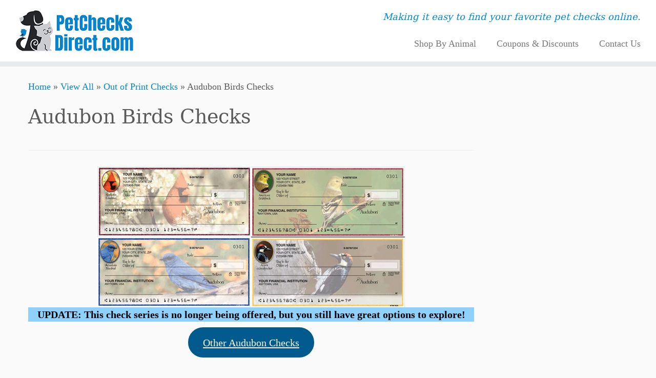

--- FILE ---
content_type: text/html; charset=UTF-8
request_url: https://petchecksdirect.com/audubon-birds-checks
body_size: 13838
content:
<!DOCTYPE html>
<!--[if IE 7]>
<html class="ie ie7 no-js" lang="en-US">
<![endif]-->
<!--[if IE 8]>
<html class="ie ie8 no-js" lang="en-US">
<![endif]-->
<!--[if !(IE 7) | !(IE 8)  ]><!-->
<html class="no-js" lang="en-US">
<!--<![endif]-->
	<head>
		<meta charset="UTF-8" />
		<meta http-equiv="X-UA-Compatible" content="IE=EDGE" />
		<meta name="viewport" content="width=device-width, initial-scale=1.0" />
        <link rel="profile"  href="https://gmpg.org/xfn/11" />
		<link rel="pingback" href="https://petchecksdirect.com/xmlrpc.php" />
		<script>(function(html){html.className = html.className.replace(/\bno-js\b/,'js')})(document.documentElement);</script>
        <style id="wfc-base-style" type="text/css">
             .wfc-reset-menu-item-first-letter .navbar .nav>li>a:first-letter {font-size: inherit;}.format-icon:before {color: #5A5A5A;}article .format-icon.tc-hide-icon:before, .safari article.format-video .format-icon.tc-hide-icon:before, .chrome article.format-video .format-icon.tc-hide-icon:before, .safari article.format-image .format-icon.tc-hide-icon:before, .chrome article.format-image .format-icon.tc-hide-icon:before, .safari article.format-gallery .format-icon.tc-hide-icon:before, .safari article.attachment .format-icon.tc-hide-icon:before, .chrome article.format-gallery .format-icon.tc-hide-icon:before, .chrome article.attachment .format-icon.tc-hide-icon:before {content: none!important;}h2#tc-comment-title.tc-hide-icon:before {content: none!important;}.archive .archive-header h1.format-icon.tc-hide-icon:before {content: none!important;}.tc-sidebar h3.widget-title.tc-hide-icon:before {content: none!important;}.footer-widgets h3.widget-title.tc-hide-icon:before {content: none!important;}.tc-hide-icon i, i.tc-hide-icon {display: none !important;}.carousel-control {font-family: "Helvetica Neue", Helvetica, Arial, sans-serif;}.social-block a {font-size: 18px;}footer#footer .colophon .social-block a {font-size: 16px;}.social-block.widget_social a {font-size: 14px;}
        </style>
        <meta name='robots' content='index, follow, max-image-preview:large, max-snippet:-1, max-video-preview:-1' />
	<style>img:is([sizes="auto" i], [sizes^="auto," i]) { contain-intrinsic-size: 3000px 1500px }</style>
	
	<!-- This site is optimized with the Yoast SEO plugin v26.4 - https://yoast.com/wordpress/plugins/seo/ -->
	<title>Audubon Birds Checks - PetChecksDirect.com</title>
	<link rel="canonical" href="https://petchecksdirect.com/audubon-birds-checks" />
	<meta property="og:locale" content="en_US" />
	<meta property="og:type" content="article" />
	<meta property="og:title" content="Audubon Birds Checks - PetChecksDirect.com" />
	<meta property="og:description" content="For more than a century, Audubon has built a legacy of conservation success by mobilizing the strength of its network of members, Chapters, Audubon Centers, state offices and dedicated professional staff to connect people with nature and the power to protect it. For more information about the National Audubon Society’s commitment to birds, visit birds.audubon.org." />
	<meta property="og:url" content="https://petchecksdirect.com/audubon-birds-checks" />
	<meta property="og:site_name" content="PetChecksDirect.com" />
	<meta property="article:publisher" content="https://www.facebook.com/PetChecksDirect" />
	<meta property="article:published_time" content="2011-12-29T01:34:59+00:00" />
	<meta property="article:modified_time" content="2021-11-20T20:53:31+00:00" />
	<meta property="og:image" content="https://petchecksdirect.com/wp-content/uploads/audubon-birds2-check-series.jpg" />
	<meta property="og:image:width" content="600" />
	<meta property="og:image:height" content="275" />
	<meta property="og:image:type" content="image/jpeg" />
	<meta name="author" content="PetChecksDirect" />
	<meta name="twitter:card" content="summary_large_image" />
	<meta name="twitter:creator" content="@pcdadmin" />
	<meta name="twitter:site" content="@PetChecksDirect" />
	<meta name="twitter:label1" content="Written by" />
	<meta name="twitter:data1" content="PetChecksDirect" />
	<meta name="twitter:label2" content="Est. reading time" />
	<meta name="twitter:data2" content="1 minute" />
	<script type="application/ld+json" class="yoast-schema-graph">{"@context":"https://schema.org","@graph":[{"@type":"Article","@id":"https://petchecksdirect.com/audubon-birds-checks#article","isPartOf":{"@id":"https://petchecksdirect.com/audubon-birds-checks"},"author":{"name":"PetChecksDirect","@id":"https://petchecksdirect.com/#/schema/person/9b8e33dbba23951c9f9b7230ddee12c9"},"headline":"Audubon Birds Checks","datePublished":"2011-12-29T01:34:59+00:00","dateModified":"2021-11-20T20:53:31+00:00","mainEntityOfPage":{"@id":"https://petchecksdirect.com/audubon-birds-checks"},"wordCount":64,"publisher":{"@id":"https://petchecksdirect.com/#organization"},"image":{"@id":"https://petchecksdirect.com/audubon-birds-checks#primaryimage"},"thumbnailUrl":"https://petchecksdirect.com/wp-content/uploads/audubon-birds2-check-series.jpg","keywords":["oop"],"articleSection":["Out of Print Checks"],"inLanguage":"en-US"},{"@type":"WebPage","@id":"https://petchecksdirect.com/audubon-birds-checks","url":"https://petchecksdirect.com/audubon-birds-checks","name":"Audubon Birds Checks - PetChecksDirect.com","isPartOf":{"@id":"https://petchecksdirect.com/#website"},"primaryImageOfPage":{"@id":"https://petchecksdirect.com/audubon-birds-checks#primaryimage"},"image":{"@id":"https://petchecksdirect.com/audubon-birds-checks#primaryimage"},"thumbnailUrl":"https://petchecksdirect.com/wp-content/uploads/audubon-birds2-check-series.jpg","datePublished":"2011-12-29T01:34:59+00:00","dateModified":"2021-11-20T20:53:31+00:00","breadcrumb":{"@id":"https://petchecksdirect.com/audubon-birds-checks#breadcrumb"},"inLanguage":"en-US","potentialAction":[{"@type":"ReadAction","target":["https://petchecksdirect.com/audubon-birds-checks"]}]},{"@type":"ImageObject","inLanguage":"en-US","@id":"https://petchecksdirect.com/audubon-birds-checks#primaryimage","url":"https://petchecksdirect.com/wp-content/uploads/audubon-birds2-check-series.jpg","contentUrl":"https://petchecksdirect.com/wp-content/uploads/audubon-birds2-check-series.jpg","width":600,"height":275,"caption":"Audubon Birds Check Series"},{"@type":"BreadcrumbList","@id":"https://petchecksdirect.com/audubon-birds-checks#breadcrumb","itemListElement":[{"@type":"ListItem","position":1,"name":"Home","item":"https://petchecksdirect.com/"},{"@type":"ListItem","position":2,"name":"View All","item":"https://petchecksdirect.com/view-all"},{"@type":"ListItem","position":3,"name":"Out of Print Checks","item":"https://petchecksdirect.com/personal-checks/out-of-print"},{"@type":"ListItem","position":4,"name":"Audubon Birds Checks"}]},{"@type":"WebSite","@id":"https://petchecksdirect.com/#website","url":"https://petchecksdirect.com/","name":"PetChecksDirect.com","description":"Making it easy to find your favorite pet checks online.","publisher":{"@id":"https://petchecksdirect.com/#organization"},"potentialAction":[{"@type":"SearchAction","target":{"@type":"EntryPoint","urlTemplate":"https://petchecksdirect.com/?s={search_term_string}"},"query-input":{"@type":"PropertyValueSpecification","valueRequired":true,"valueName":"search_term_string"}}],"inLanguage":"en-US"},{"@type":"Organization","@id":"https://petchecksdirect.com/#organization","name":"PetChecksDirect.com","url":"https://petchecksdirect.com/","logo":{"@type":"ImageObject","inLanguage":"en-US","@id":"https://petchecksdirect.com/#/schema/logo/image/","url":"https://petchecksdirect.com/wp-content/uploads/pcd-logo-large.jpg","contentUrl":"https://petchecksdirect.com/wp-content/uploads/pcd-logo-large.jpg","width":2000,"height":800,"caption":"PetChecksDirect.com"},"image":{"@id":"https://petchecksdirect.com/#/schema/logo/image/"},"sameAs":["https://www.facebook.com/PetChecksDirect","https://x.com/PetChecksDirect"]},{"@type":"Person","@id":"https://petchecksdirect.com/#/schema/person/9b8e33dbba23951c9f9b7230ddee12c9","name":"PetChecksDirect","image":{"@type":"ImageObject","inLanguage":"en-US","@id":"https://petchecksdirect.com/#/schema/person/image/","url":"https://secure.gravatar.com/avatar/45f49bd906c510ecb9e2ff94817edfc919b22c0c1c2fe3475fc5728afc370885?s=96&d=mm&r=g","contentUrl":"https://secure.gravatar.com/avatar/45f49bd906c510ecb9e2ff94817edfc919b22c0c1c2fe3475fc5728afc370885?s=96&d=mm&r=g","caption":"PetChecksDirect"},"sameAs":["https://x.com/pcdadmin"]}]}</script>
	<!-- / Yoast SEO plugin. -->


<link href='//hb.wpmucdn.com' rel='preconnect' />
<link rel="alternate" type="application/rss+xml" title="PetChecksDirect.com &raquo; Feed" href="https://petchecksdirect.com/feed" />
<link rel="alternate" type="application/rss+xml" title="PetChecksDirect.com &raquo; Comments Feed" href="https://petchecksdirect.com/comments/feed" />
<script type="text/javascript">
/* <![CDATA[ */
window._wpemojiSettings = {"baseUrl":"https:\/\/s.w.org\/images\/core\/emoji\/16.0.1\/72x72\/","ext":".png","svgUrl":"https:\/\/s.w.org\/images\/core\/emoji\/16.0.1\/svg\/","svgExt":".svg","source":{"concatemoji":"https:\/\/petchecksdirect.com\/wp-includes\/js\/wp-emoji-release.min.js?ver=f057a2449315ada9c524ef136f803b36"}};
/*! This file is auto-generated */
!function(s,n){var o,i,e;function c(e){try{var t={supportTests:e,timestamp:(new Date).valueOf()};sessionStorage.setItem(o,JSON.stringify(t))}catch(e){}}function p(e,t,n){e.clearRect(0,0,e.canvas.width,e.canvas.height),e.fillText(t,0,0);var t=new Uint32Array(e.getImageData(0,0,e.canvas.width,e.canvas.height).data),a=(e.clearRect(0,0,e.canvas.width,e.canvas.height),e.fillText(n,0,0),new Uint32Array(e.getImageData(0,0,e.canvas.width,e.canvas.height).data));return t.every(function(e,t){return e===a[t]})}function u(e,t){e.clearRect(0,0,e.canvas.width,e.canvas.height),e.fillText(t,0,0);for(var n=e.getImageData(16,16,1,1),a=0;a<n.data.length;a++)if(0!==n.data[a])return!1;return!0}function f(e,t,n,a){switch(t){case"flag":return n(e,"\ud83c\udff3\ufe0f\u200d\u26a7\ufe0f","\ud83c\udff3\ufe0f\u200b\u26a7\ufe0f")?!1:!n(e,"\ud83c\udde8\ud83c\uddf6","\ud83c\udde8\u200b\ud83c\uddf6")&&!n(e,"\ud83c\udff4\udb40\udc67\udb40\udc62\udb40\udc65\udb40\udc6e\udb40\udc67\udb40\udc7f","\ud83c\udff4\u200b\udb40\udc67\u200b\udb40\udc62\u200b\udb40\udc65\u200b\udb40\udc6e\u200b\udb40\udc67\u200b\udb40\udc7f");case"emoji":return!a(e,"\ud83e\udedf")}return!1}function g(e,t,n,a){var r="undefined"!=typeof WorkerGlobalScope&&self instanceof WorkerGlobalScope?new OffscreenCanvas(300,150):s.createElement("canvas"),o=r.getContext("2d",{willReadFrequently:!0}),i=(o.textBaseline="top",o.font="600 32px Arial",{});return e.forEach(function(e){i[e]=t(o,e,n,a)}),i}function t(e){var t=s.createElement("script");t.src=e,t.defer=!0,s.head.appendChild(t)}"undefined"!=typeof Promise&&(o="wpEmojiSettingsSupports",i=["flag","emoji"],n.supports={everything:!0,everythingExceptFlag:!0},e=new Promise(function(e){s.addEventListener("DOMContentLoaded",e,{once:!0})}),new Promise(function(t){var n=function(){try{var e=JSON.parse(sessionStorage.getItem(o));if("object"==typeof e&&"number"==typeof e.timestamp&&(new Date).valueOf()<e.timestamp+604800&&"object"==typeof e.supportTests)return e.supportTests}catch(e){}return null}();if(!n){if("undefined"!=typeof Worker&&"undefined"!=typeof OffscreenCanvas&&"undefined"!=typeof URL&&URL.createObjectURL&&"undefined"!=typeof Blob)try{var e="postMessage("+g.toString()+"("+[JSON.stringify(i),f.toString(),p.toString(),u.toString()].join(",")+"));",a=new Blob([e],{type:"text/javascript"}),r=new Worker(URL.createObjectURL(a),{name:"wpTestEmojiSupports"});return void(r.onmessage=function(e){c(n=e.data),r.terminate(),t(n)})}catch(e){}c(n=g(i,f,p,u))}t(n)}).then(function(e){for(var t in e)n.supports[t]=e[t],n.supports.everything=n.supports.everything&&n.supports[t],"flag"!==t&&(n.supports.everythingExceptFlag=n.supports.everythingExceptFlag&&n.supports[t]);n.supports.everythingExceptFlag=n.supports.everythingExceptFlag&&!n.supports.flag,n.DOMReady=!1,n.readyCallback=function(){n.DOMReady=!0}}).then(function(){return e}).then(function(){var e;n.supports.everything||(n.readyCallback(),(e=n.source||{}).concatemoji?t(e.concatemoji):e.wpemoji&&e.twemoji&&(t(e.twemoji),t(e.wpemoji)))}))}((window,document),window._wpemojiSettings);
/* ]]> */
</script>
<style id='wp-emoji-styles-inline-css' type='text/css'>

	img.wp-smiley, img.emoji {
		display: inline !important;
		border: none !important;
		box-shadow: none !important;
		height: 1em !important;
		width: 1em !important;
		margin: 0 0.07em !important;
		vertical-align: -0.1em !important;
		background: none !important;
		padding: 0 !important;
	}
</style>
<link rel='stylesheet' id='wp-block-library-css' href='https://petchecksdirect.com/wp-includes/css/dist/block-library/style.min.css?ver=f057a2449315ada9c524ef136f803b36' type='text/css' media='all' />
<style id='classic-theme-styles-inline-css' type='text/css'>
/*! This file is auto-generated */
.wp-block-button__link{color:#fff;background-color:#32373c;border-radius:9999px;box-shadow:none;text-decoration:none;padding:calc(.667em + 2px) calc(1.333em + 2px);font-size:1.125em}.wp-block-file__button{background:#32373c;color:#fff;text-decoration:none}
</style>
<style id='global-styles-inline-css' type='text/css'>
:root{--wp--preset--aspect-ratio--square: 1;--wp--preset--aspect-ratio--4-3: 4/3;--wp--preset--aspect-ratio--3-4: 3/4;--wp--preset--aspect-ratio--3-2: 3/2;--wp--preset--aspect-ratio--2-3: 2/3;--wp--preset--aspect-ratio--16-9: 16/9;--wp--preset--aspect-ratio--9-16: 9/16;--wp--preset--color--black: #000000;--wp--preset--color--cyan-bluish-gray: #abb8c3;--wp--preset--color--white: #ffffff;--wp--preset--color--pale-pink: #f78da7;--wp--preset--color--vivid-red: #cf2e2e;--wp--preset--color--luminous-vivid-orange: #ff6900;--wp--preset--color--luminous-vivid-amber: #fcb900;--wp--preset--color--light-green-cyan: #7bdcb5;--wp--preset--color--vivid-green-cyan: #00d084;--wp--preset--color--pale-cyan-blue: #8ed1fc;--wp--preset--color--vivid-cyan-blue: #0693e3;--wp--preset--color--vivid-purple: #9b51e0;--wp--preset--gradient--vivid-cyan-blue-to-vivid-purple: linear-gradient(135deg,rgba(6,147,227,1) 0%,rgb(155,81,224) 100%);--wp--preset--gradient--light-green-cyan-to-vivid-green-cyan: linear-gradient(135deg,rgb(122,220,180) 0%,rgb(0,208,130) 100%);--wp--preset--gradient--luminous-vivid-amber-to-luminous-vivid-orange: linear-gradient(135deg,rgba(252,185,0,1) 0%,rgba(255,105,0,1) 100%);--wp--preset--gradient--luminous-vivid-orange-to-vivid-red: linear-gradient(135deg,rgba(255,105,0,1) 0%,rgb(207,46,46) 100%);--wp--preset--gradient--very-light-gray-to-cyan-bluish-gray: linear-gradient(135deg,rgb(238,238,238) 0%,rgb(169,184,195) 100%);--wp--preset--gradient--cool-to-warm-spectrum: linear-gradient(135deg,rgb(74,234,220) 0%,rgb(151,120,209) 20%,rgb(207,42,186) 40%,rgb(238,44,130) 60%,rgb(251,105,98) 80%,rgb(254,248,76) 100%);--wp--preset--gradient--blush-light-purple: linear-gradient(135deg,rgb(255,206,236) 0%,rgb(152,150,240) 100%);--wp--preset--gradient--blush-bordeaux: linear-gradient(135deg,rgb(254,205,165) 0%,rgb(254,45,45) 50%,rgb(107,0,62) 100%);--wp--preset--gradient--luminous-dusk: linear-gradient(135deg,rgb(255,203,112) 0%,rgb(199,81,192) 50%,rgb(65,88,208) 100%);--wp--preset--gradient--pale-ocean: linear-gradient(135deg,rgb(255,245,203) 0%,rgb(182,227,212) 50%,rgb(51,167,181) 100%);--wp--preset--gradient--electric-grass: linear-gradient(135deg,rgb(202,248,128) 0%,rgb(113,206,126) 100%);--wp--preset--gradient--midnight: linear-gradient(135deg,rgb(2,3,129) 0%,rgb(40,116,252) 100%);--wp--preset--font-size--small: 13px;--wp--preset--font-size--medium: 20px;--wp--preset--font-size--large: 36px;--wp--preset--font-size--x-large: 42px;--wp--preset--spacing--20: 0.44rem;--wp--preset--spacing--30: 0.67rem;--wp--preset--spacing--40: 1rem;--wp--preset--spacing--50: 1.5rem;--wp--preset--spacing--60: 2.25rem;--wp--preset--spacing--70: 3.38rem;--wp--preset--spacing--80: 5.06rem;--wp--preset--shadow--natural: 6px 6px 9px rgba(0, 0, 0, 0.2);--wp--preset--shadow--deep: 12px 12px 50px rgba(0, 0, 0, 0.4);--wp--preset--shadow--sharp: 6px 6px 0px rgba(0, 0, 0, 0.2);--wp--preset--shadow--outlined: 6px 6px 0px -3px rgba(255, 255, 255, 1), 6px 6px rgba(0, 0, 0, 1);--wp--preset--shadow--crisp: 6px 6px 0px rgba(0, 0, 0, 1);}:where(.is-layout-flex){gap: 0.5em;}:where(.is-layout-grid){gap: 0.5em;}body .is-layout-flex{display: flex;}.is-layout-flex{flex-wrap: wrap;align-items: center;}.is-layout-flex > :is(*, div){margin: 0;}body .is-layout-grid{display: grid;}.is-layout-grid > :is(*, div){margin: 0;}:where(.wp-block-columns.is-layout-flex){gap: 2em;}:where(.wp-block-columns.is-layout-grid){gap: 2em;}:where(.wp-block-post-template.is-layout-flex){gap: 1.25em;}:where(.wp-block-post-template.is-layout-grid){gap: 1.25em;}.has-black-color{color: var(--wp--preset--color--black) !important;}.has-cyan-bluish-gray-color{color: var(--wp--preset--color--cyan-bluish-gray) !important;}.has-white-color{color: var(--wp--preset--color--white) !important;}.has-pale-pink-color{color: var(--wp--preset--color--pale-pink) !important;}.has-vivid-red-color{color: var(--wp--preset--color--vivid-red) !important;}.has-luminous-vivid-orange-color{color: var(--wp--preset--color--luminous-vivid-orange) !important;}.has-luminous-vivid-amber-color{color: var(--wp--preset--color--luminous-vivid-amber) !important;}.has-light-green-cyan-color{color: var(--wp--preset--color--light-green-cyan) !important;}.has-vivid-green-cyan-color{color: var(--wp--preset--color--vivid-green-cyan) !important;}.has-pale-cyan-blue-color{color: var(--wp--preset--color--pale-cyan-blue) !important;}.has-vivid-cyan-blue-color{color: var(--wp--preset--color--vivid-cyan-blue) !important;}.has-vivid-purple-color{color: var(--wp--preset--color--vivid-purple) !important;}.has-black-background-color{background-color: var(--wp--preset--color--black) !important;}.has-cyan-bluish-gray-background-color{background-color: var(--wp--preset--color--cyan-bluish-gray) !important;}.has-white-background-color{background-color: var(--wp--preset--color--white) !important;}.has-pale-pink-background-color{background-color: var(--wp--preset--color--pale-pink) !important;}.has-vivid-red-background-color{background-color: var(--wp--preset--color--vivid-red) !important;}.has-luminous-vivid-orange-background-color{background-color: var(--wp--preset--color--luminous-vivid-orange) !important;}.has-luminous-vivid-amber-background-color{background-color: var(--wp--preset--color--luminous-vivid-amber) !important;}.has-light-green-cyan-background-color{background-color: var(--wp--preset--color--light-green-cyan) !important;}.has-vivid-green-cyan-background-color{background-color: var(--wp--preset--color--vivid-green-cyan) !important;}.has-pale-cyan-blue-background-color{background-color: var(--wp--preset--color--pale-cyan-blue) !important;}.has-vivid-cyan-blue-background-color{background-color: var(--wp--preset--color--vivid-cyan-blue) !important;}.has-vivid-purple-background-color{background-color: var(--wp--preset--color--vivid-purple) !important;}.has-black-border-color{border-color: var(--wp--preset--color--black) !important;}.has-cyan-bluish-gray-border-color{border-color: var(--wp--preset--color--cyan-bluish-gray) !important;}.has-white-border-color{border-color: var(--wp--preset--color--white) !important;}.has-pale-pink-border-color{border-color: var(--wp--preset--color--pale-pink) !important;}.has-vivid-red-border-color{border-color: var(--wp--preset--color--vivid-red) !important;}.has-luminous-vivid-orange-border-color{border-color: var(--wp--preset--color--luminous-vivid-orange) !important;}.has-luminous-vivid-amber-border-color{border-color: var(--wp--preset--color--luminous-vivid-amber) !important;}.has-light-green-cyan-border-color{border-color: var(--wp--preset--color--light-green-cyan) !important;}.has-vivid-green-cyan-border-color{border-color: var(--wp--preset--color--vivid-green-cyan) !important;}.has-pale-cyan-blue-border-color{border-color: var(--wp--preset--color--pale-cyan-blue) !important;}.has-vivid-cyan-blue-border-color{border-color: var(--wp--preset--color--vivid-cyan-blue) !important;}.has-vivid-purple-border-color{border-color: var(--wp--preset--color--vivid-purple) !important;}.has-vivid-cyan-blue-to-vivid-purple-gradient-background{background: var(--wp--preset--gradient--vivid-cyan-blue-to-vivid-purple) !important;}.has-light-green-cyan-to-vivid-green-cyan-gradient-background{background: var(--wp--preset--gradient--light-green-cyan-to-vivid-green-cyan) !important;}.has-luminous-vivid-amber-to-luminous-vivid-orange-gradient-background{background: var(--wp--preset--gradient--luminous-vivid-amber-to-luminous-vivid-orange) !important;}.has-luminous-vivid-orange-to-vivid-red-gradient-background{background: var(--wp--preset--gradient--luminous-vivid-orange-to-vivid-red) !important;}.has-very-light-gray-to-cyan-bluish-gray-gradient-background{background: var(--wp--preset--gradient--very-light-gray-to-cyan-bluish-gray) !important;}.has-cool-to-warm-spectrum-gradient-background{background: var(--wp--preset--gradient--cool-to-warm-spectrum) !important;}.has-blush-light-purple-gradient-background{background: var(--wp--preset--gradient--blush-light-purple) !important;}.has-blush-bordeaux-gradient-background{background: var(--wp--preset--gradient--blush-bordeaux) !important;}.has-luminous-dusk-gradient-background{background: var(--wp--preset--gradient--luminous-dusk) !important;}.has-pale-ocean-gradient-background{background: var(--wp--preset--gradient--pale-ocean) !important;}.has-electric-grass-gradient-background{background: var(--wp--preset--gradient--electric-grass) !important;}.has-midnight-gradient-background{background: var(--wp--preset--gradient--midnight) !important;}.has-small-font-size{font-size: var(--wp--preset--font-size--small) !important;}.has-medium-font-size{font-size: var(--wp--preset--font-size--medium) !important;}.has-large-font-size{font-size: var(--wp--preset--font-size--large) !important;}.has-x-large-font-size{font-size: var(--wp--preset--font-size--x-large) !important;}
:where(.wp-block-post-template.is-layout-flex){gap: 1.25em;}:where(.wp-block-post-template.is-layout-grid){gap: 1.25em;}
:where(.wp-block-columns.is-layout-flex){gap: 2em;}:where(.wp-block-columns.is-layout-grid){gap: 2em;}
:root :where(.wp-block-pullquote){font-size: 1.5em;line-height: 1.6;}
</style>
<link rel='stylesheet' id='contact-form-7-css' href='https://petchecksdirect.com/wp-content/plugins/contact-form-7/includes/css/styles.css?ver=6.1.4' type='text/css' media='all' />
<link rel='stylesheet' id='woocommerce-layout-css' href='https://petchecksdirect.com/wp-content/plugins/woocommerce/assets/css/woocommerce-layout.css?ver=10.3.7' type='text/css' media='all' />
<link rel='stylesheet' id='woocommerce-smallscreen-css' href='https://petchecksdirect.com/wp-content/plugins/woocommerce/assets/css/woocommerce-smallscreen.css?ver=10.3.7' type='text/css' media='only screen and (max-width: 768px)' />
<link rel='stylesheet' id='woocommerce-general-css' href='https://petchecksdirect.com/wp-content/plugins/woocommerce/assets/css/woocommerce.css?ver=10.3.7' type='text/css' media='all' />
<style id='woocommerce-inline-inline-css' type='text/css'>
.woocommerce form .form-row .required { visibility: visible; }
</style>
<link rel='stylesheet' id='brands-styles-css' href='https://petchecksdirect.com/wp-content/plugins/woocommerce/assets/css/brands.css?ver=10.3.7' type='text/css' media='all' />
<link rel='stylesheet' id='customizr-common-css' href='https://petchecksdirect.com/wp-content/themes/customizr-pro/inc/assets/css/tc_common.min.css?ver=2.4.27' type='text/css' media='all' />
<link rel='stylesheet' id='customizr-skin-css' href='https://petchecksdirect.com/wp-content/themes/customizr-pro/inc/assets/css/blue.min.css?ver=2.4.27' type='text/css' media='all' />
<style id='customizr-skin-inline-css' type='text/css'>

                  .site-title,.site-description,h1,h2,h3,.tc-dropcap {
                    font-family : 'Georgia','Georgia','serif';
                    font-weight : inherit;
                  }

                  body,.navbar .nav>li>a {
                    font-family : 'Verdana','Geneva','sans-serif';
                    font-weight : inherit;
                  }

            body,.navbar .nav>li>a {
              font-size : 18px;
              line-height : 1.6em;
            }
table { border-collapse: separate; }
                           body table { border-collapse: collapse; }
                          
.social-links .social-icon:before { content: none } 
header.tc-header {border-top: none;}

.site-logo img.sticky {
                display: none;
             }

            .sticky-enabled .tc-sticky-logo-on .site-logo img {
                display: none;
             }

            .sticky-enabled .tc-sticky-logo-on .site-logo img.sticky{
                display: inline-block;
            }

.tc-slider-loader-wrapper{ display:none }
html.js .tc-slider-loader-wrapper { display: block }.no-csstransforms3d .tc-slider-loader-wrapper .tc-img-gif-loader {
                                                background: url('https://petchecksdirect.com/wp-content/themes/customizr-pro/assets/front/img/slider-loader.gif') no-repeat center center;
                                         }.tc-slider-loader-wrapper .tc-css-loader > div { border-color:#08c; }

      .carousel .czr-item {
        line-height: 300px;
        min-height:300px;
        max-height:300px;
      }
      .tc-slider-loader-wrapper {
        line-height: 300px;
        height:300px;
      }
      .carousel .tc-slider-controls {
        line-height: 300px;
        max-height:300px;
      }

        @media (max-width: 1200px) {
          .carousel .czr-item {
            line-height: 231px;
            max-height:231px;
            min-height:231px;
          }
          .czr-item .carousel-caption {
            max-height: 201px;
            overflow: hidden;
          }
          .carousel .tc-slider-loader-wrapper {
            line-height: 231px;
            height:231px;
          }
        }

        @media (max-width: 979px) {
          .carousel .czr-item {
            line-height: 185.4px;
            max-height:185.4px;
            min-height:185.4px;
          }
          .czr-item .carousel-caption {
            max-height: 155.4px;
            overflow: hidden;
          }
          .carousel .tc-slider-loader-wrapper {
            line-height: 185.4px;
            height:185.4px;
          }
        }

        @media (max-width: 480px) {
          .carousel .czr-item {
            line-height: 114px;
            max-height:114px;
            min-height:114px;
          }
          .czr-item .carousel-caption {
            max-height: 84px;
            overflow: hidden;
          }
          .carousel .tc-slider-loader-wrapper {
            line-height: 114px;
            height:114px;
          }
        }

        @media (max-width: 320px) {
          .carousel .czr-item {
            line-height: 84px;
            max-height:84px;
            min-height:84px;
          }
          .czr-item .carousel-caption {
            max-height: 54px;
            overflow: hidden;
          }
          .carousel .tc-slider-loader-wrapper {
            line-height: 84px;
            height:84px;
          }
        }

</style>
<link rel='stylesheet' id='customizr-style-css' href='https://petchecksdirect.com/wp-content/themes/customizr-child/style.css?ver=2.4.27' type='text/css' media='all' />
<link rel='stylesheet' id='fancyboxcss-css' href='https://petchecksdirect.com/wp-content/themes/customizr-pro/assets/front/js/libs/fancybox/jquery.fancybox-1.3.4.min.css?ver=f057a2449315ada9c524ef136f803b36' type='text/css' media='all' />
<script type="text/javascript" id="nb-jquery" src="https://petchecksdirect.com/wp-includes/js/jquery/jquery.min.js?ver=3.7.1" id="jquery-core-js"></script>
<script type="text/javascript" src="https://petchecksdirect.com/wp-includes/js/jquery/jquery-migrate.min.js?ver=3.4.1" id="jquery-migrate-js"></script>
<script type="text/javascript" src="https://petchecksdirect.com/wp-content/plugins/woocommerce/assets/js/jquery-blockui/jquery.blockUI.min.js?ver=2.7.0-wc.10.3.7" id="wc-jquery-blockui-js" defer="defer" data-wp-strategy="defer"></script>
<script type="text/javascript" id="wc-add-to-cart-js-extra">
/* <![CDATA[ */
var wc_add_to_cart_params = {"ajax_url":"\/wp-admin\/admin-ajax.php","wc_ajax_url":"\/?wc-ajax=%%endpoint%%","i18n_view_cart":"View cart","cart_url":"https:\/\/petchecksdirect.com\/cart","is_cart":"","cart_redirect_after_add":"no"};
/* ]]> */
</script>
<script type="text/javascript" src="https://petchecksdirect.com/wp-content/plugins/woocommerce/assets/js/frontend/add-to-cart.min.js?ver=10.3.7" id="wc-add-to-cart-js" defer="defer" data-wp-strategy="defer"></script>
<script type="text/javascript" src="https://petchecksdirect.com/wp-content/plugins/woocommerce/assets/js/js-cookie/js.cookie.min.js?ver=2.1.4-wc.10.3.7" id="wc-js-cookie-js" defer="defer" data-wp-strategy="defer"></script>
<script type="text/javascript" id="woocommerce-js-extra">
/* <![CDATA[ */
var woocommerce_params = {"ajax_url":"\/wp-admin\/admin-ajax.php","wc_ajax_url":"\/?wc-ajax=%%endpoint%%","i18n_password_show":"Show password","i18n_password_hide":"Hide password"};
/* ]]> */
</script>
<script type="text/javascript" src="https://petchecksdirect.com/wp-content/plugins/woocommerce/assets/js/frontend/woocommerce.min.js?ver=10.3.7" id="woocommerce-js" defer="defer" data-wp-strategy="defer"></script>
<script type="text/javascript" src="https://petchecksdirect.com/wp-content/themes/customizr-pro/assets/front/js/libs/modernizr.min.js?ver=2.4.27" id="modernizr-js"></script>
<script type="text/javascript" src="https://petchecksdirect.com/wp-content/themes/customizr-pro/assets/front/js/libs/fancybox/jquery.fancybox-1.3.4.min.js?ver=2.4.27" id="tc-fancybox-js"></script>
<script type="text/javascript" src="https://petchecksdirect.com/wp-includes/js/underscore.min.js?ver=1.13.7" id="underscore-js"></script>
<script type="text/javascript" id="tc-scripts-js-extra">
/* <![CDATA[ */
var TCParams = {"_disabled":[],"FancyBoxState":"1","FancyBoxAutoscale":"1","SliderName":"","SliderDelay":"","SliderHover":"1","centerSliderImg":"1","SmoothScroll":{"Enabled":true,"Options":{"touchpadSupport":false}},"anchorSmoothScroll":"linear","anchorSmoothScrollExclude":{"simple":["[class*=edd]",".tc-carousel-control",".carousel-control","[data-toggle=\"modal\"]","[data-toggle=\"dropdown\"]","[data-toggle=\"tooltip\"]","[data-toggle=\"popover\"]","[data-toggle=\"collapse\"]","[data-toggle=\"tab\"]","[data-toggle=\"pill\"]","[class*=upme]","[class*=um-]"],"deep":{"classes":[],"ids":[]}},"ReorderBlocks":"1","centerAllImg":"1","HasComments":"","LeftSidebarClass":".span3.left.tc-sidebar","RightSidebarClass":".span3.right.tc-sidebar","LoadModernizr":"1","stickyCustomOffset":{"_initial":0,"_scrolling":0,"options":{"_static":true,"_element":""}},"stickyHeader":"1","dropdowntoViewport":"1","timerOnScrollAllBrowsers":"1","extLinksStyle":"","extLinksTargetExt":"1","extLinksSkipSelectors":{"classes":["btn","button"],"ids":[]},"dropcapEnabled":"","dropcapWhere":{"post":"","page":""},"dropcapMinWords":"50","dropcapSkipSelectors":{"tags":["IMG","IFRAME","H1","H2","H3","H4","H5","H6","BLOCKQUOTE","UL","OL"],"classes":["btn","tc-placeholder-wrap"],"id":[]},"imgSmartLoadEnabled":"1","imgSmartLoadOpts":{"parentSelectors":[".article-container",".__before_main_wrapper",".widget-front"],"opts":{"excludeImg":[".tc-holder-img"]}},"imgSmartLoadsForSliders":"","goldenRatio":"1.618","gridGoldenRatioLimit":"350","isSecondMenuEnabled":"","secondMenuRespSet":"in-sn-before","isParallaxOn":"1","parallaxRatio":"0.55","pluginCompats":[],"adminAjaxUrl":"https:\/\/petchecksdirect.com\/wp-admin\/admin-ajax.php","ajaxUrl":"https:\/\/petchecksdirect.com\/?czrajax=1","frontNonce":{"id":"CZRFrontNonce","handle":"9cf3a5551e"},"isDevMode":"","isModernStyle":"","i18n":{"Permanently dismiss":"Permanently dismiss"},"version":"2.4.27","frontNotifications":{"styleSwitcher":{"enabled":false,"content":"","dismissAction":"dismiss_style_switcher_note_front","ajaxUrl":"https:\/\/petchecksdirect.com\/wp-admin\/admin-ajax.php"}}};
/* ]]> */
</script>
<script type="text/javascript" src="https://petchecksdirect.com/wp-content/themes/customizr-pro/inc/assets/js/tc-scripts.min.js?ver=2.4.27" id="tc-scripts-js"></script>
<link rel="https://api.w.org/" href="https://petchecksdirect.com/wp-json/" /><link rel="alternate" title="JSON" type="application/json" href="https://petchecksdirect.com/wp-json/wp/v2/posts/390" /><link rel="EditURI" type="application/rsd+xml" title="RSD" href="https://petchecksdirect.com/xmlrpc.php?rsd" />

<link rel='shortlink' href='https://petchecksdirect.com/?p=390' />
<link rel="alternate" title="oEmbed (JSON)" type="application/json+oembed" href="https://petchecksdirect.com/wp-json/oembed/1.0/embed?url=https%3A%2F%2Fpetchecksdirect.com%2Faudubon-birds-checks" />
<link rel="alternate" title="oEmbed (XML)" type="text/xml+oembed" href="https://petchecksdirect.com/wp-json/oembed/1.0/embed?url=https%3A%2F%2Fpetchecksdirect.com%2Faudubon-birds-checks&#038;format=xml" />
	<noscript><style>.woocommerce-product-gallery{ opacity: 1 !important; }</style></noscript>
	<meta name="ir-site-verification" content="1076544625">
<meta name='impact-site-verification' value='1076544625'><link rel="icon" href="https://petchecksdirect.com/wp-content/uploads/cropped-pcd-logo-square-32x32.png" sizes="32x32" />
<link rel="icon" href="https://petchecksdirect.com/wp-content/uploads/cropped-pcd-logo-square-192x192.png" sizes="192x192" />
<link rel="apple-touch-icon" href="https://petchecksdirect.com/wp-content/uploads/cropped-pcd-logo-square-180x180.png" />
<meta name="msapplication-TileImage" content="https://petchecksdirect.com/wp-content/uploads/cropped-pcd-logo-square-270x270.png" />
		<style type="text/css" id="wp-custom-css">
			/* =======================================
   PCD PRODUCT POST TEMPLATE STYLES
   ======================================= */

.pcd-product-wrapper {
  max-width: 750px;
  margin: 0 auto;
  padding: 0 20px;
}

/* Center all product + affiliate images */
.pcd-affiliate-image,
.pcd-custom-image,
.pcd-accessory-image {
  text-align: center;
  margin: 30px auto;
}

.pcd-affiliate-image img,
.pcd-custom-image img,
.pcd-accessory-image img {
  max-width: 100%;
  height: auto;
  display: block;
  margin: 0 auto;
}

/* Main description text */
.pcd-description p {
  margin: 20px 0 30px;
  line-height: 1.6;
}

/* Accessory sections */
.pcd-accessory {
  margin: 60px 0;
}

.pcd-accessory h2 {
  margin-bottom: 10px;
  font-size: 1.4rem;
  font-weight: 600;
}

.pcd-accessory p {
  margin-top: 15px;
  line-height: 1.6;
}

/* Bonus section */
.pcd-bonus {
  margin: 60px 0;
}

.pcd-bonus h2 {
  margin-bottom: 10px;
  font-size: 1.4rem;
  font-weight: 600;
}

/* CTA button */
.pcd-cta {
  text-align: center;
  margin: 40px 0;
}

.pcd-button {
  background-color: #005A8D;
  color: #fff !important;
  padding: 14px 28px;
  border-radius: 16px; /* Updated corner radius */
  font-size: 1.1rem;
  font-weight: 600;
  text-decoration: none;
  display: inline-block;
  transition: background-color 0.2s ease, transform 0.1s ease;
}

.pcd-button:hover {
  background-color: #00476F;
  transform: translateY(-1px);
}

/* Footer note */
.pcd-footer-note {
  margin: 60px 0;
  font-size: 0.95rem;
  line-height: 1.55;
  color: #444;
}

/* ========================================
   GLOBAL GUTENBERG BUTTON STYLE OVERRIDE
   ======================================== */

.wp-block-button__link {
    background-color: #005A8D !important;
    color: #
		</style>
			</head>
	
	<body class="nb-3-3-8 nimble-no-local-data-skp__post_post_390 nimble-no-group-site-tmpl-skp__all_post wp-singular post-template-default single single-post postid-390 single-format-standard wp-custom-logo wp-embed-responsive wp-theme-customizr-pro wp-child-theme-customizr-child theme-customizr-pro sek-hide-rc-badge woocommerce-no-js tc-fade-hover-links tc-r-sidebar tc-center-images skin-blue customizr-pro-2-4-27-with-child-theme tc-sticky-header sticky-disabled tc-transparent-on-scroll no-navbar tc-regular-menu" >
            <a class="screen-reader-text skip-link" href="#content">Skip to content</a>
        
    <div id="tc-page-wrap" class="">

  		
  	   	<header class="tc-header clearfix row-fluid tc-tagline-on tc-title-logo-on tc-sticky-logo-on tc-shrink-off tc-menu-on logo-left tc-second-menu-in-sn-before-when-mobile">
  			
        <div class="brand span3 pull-left">
        <a class="site-logo" href="https://petchecksdirect.com/" aria-label="PetChecksDirect.com | Making it easy to find your favorite pet checks online."><img src="https://petchecksdirect.com/wp-content/uploads/PetChecksDirect-small-logo.png" alt="Back Home" width="250" height="100" style="max-width:250px;max-height:100px" data-no-retina class=" attachment-14897"/><img src="https://petchecksdirect.com/wp-content/uploads/PetChecksDirect-small-logo.png" alt="Back Home" width="250" height="100"  data-no-retina class="sticky attachment-14897"/></a>        </div> <!-- brand span3 -->

        <div class="container outside"><h2 class="site-description">Making it easy to find your favorite pet checks online.</h2></div>      	<div class="navbar-wrapper clearfix span9 tc-submenu-fade tc-submenu-move tc-open-on-hover pull-menu-right">
        	<div class="navbar resp">
          		<div class="navbar-inner" role="navigation">
            		<div class="row-fluid">
              		<h2 class="span7 inside site-description">Making it easy to find your favorite pet checks online.</h2><div class="nav-collapse collapse tc-hover-menu-wrapper"><div class="menu-topnav-container"><ul id="menu-topnav-2" class="nav tc-hover-menu"><li class="menu-item menu-item-type-post_type menu-item-object-page menu-item-7273"><a href="https://petchecksdirect.com/personal-checks">Shop By Animal</a></li>
<li class="menu-item menu-item-type-post_type menu-item-object-page menu-item-168"><a href="https://petchecksdirect.com/coupons-discounts">Coupons &#038; Discounts</a></li>
<li class="menu-item menu-item-type-post_type menu-item-object-page menu-item-169"><a href="https://petchecksdirect.com/contact">Contact Us</a></li>
</ul></div></div><div class="btn-toggle-nav pull-right"><button type="button" class="btn menu-btn" data-toggle="collapse" data-target=".nav-collapse" title="Open the menu" aria-label="Open the menu"><span class="icon-bar"></span><span class="icon-bar"></span><span class="icon-bar"></span> </button></div>          			</div><!-- /.row-fluid -->
          		</div><!-- /.navbar-inner -->
        	</div><!-- /.navbar resp -->
      	</div><!-- /.navbar-wrapper -->
    	  		</header>
  		<div id="tc-reset-margin-top" class="container-fluid" style="margin-top:103px"></div><div id="main-wrapper" class="container">

    <div class="tc-hot-crumble container" role="navigation"><div class="row"><div class="span12"><div class="breadcrumb-trail breadcrumbs"><span class="trail-begin"><a href="https://petchecksdirect.com" title="PetChecksDirect.com" rel="home" class="trail-begin">Home</a></span> <span class="sep">&raquo;</span> <a href="https://petchecksdirect.com/view-all" title="View All">View All</a> <span class="sep">&raquo;</span> <a href="https://petchecksdirect.com/personal-checks/out-of-print" title="Out of Print Checks">Out of Print Checks</a> <span class="sep">&raquo;</span> <span class="trail-end">Audubon Birds Checks</span></div></div></div></div>
    <div class="container" role="main">
        <div class="row column-content-wrapper">

            
                <div id="content" class="span9 article-container tc-gallery-style">

                    
                        
                                                                                    
                                                                    <article id="post-390" class="row-fluid post-390 post type-post status-publish format-standard has-post-thumbnail category-out-of-print tag-oop czr-hentry">
                                                <header class="entry-header">
          <h1 class="entry-title ">Audubon Birds Checks</h1><hr class="featurette-divider __before_content">        </header>
                  <section class="entry-content ">
              <div class="wp-block-image"><figure class="aligncenter size-full"><img  fetchpriority="high" decoding="async" width="600" height="275"  src="[data-uri]" data-src="https://petchecksdirect.com/wp-content/uploads/audubon-birds2-check-series.jpg"  alt="Audubon Birds Check Series" class="wp-image-5224"/></figure></div><p class="has-text-align-center has-black-color has-pale-cyan-blue-background-color has-text-color has-background has-medium-font-size"><strong>UPDATE: This check series is no longer being offered, but you still have great options to explore!</strong></p><div class="wp-block-buttons is-content-justification-center is-layout-flex wp-block-buttons-is-layout-flex"><div class="wp-block-button"><a class="wp-block-button__link" href="https://petchecksdirect.com/?s=audubon">Other Audubon Checks</a></div></div><hr class="wp-block-separator"/>



<p>For more than a century, Audubon has built a legacy of conservation success by mobilizing the strength of its network of members, Chapters, Audubon Centers, state offices and dedicated professional staff to connect people with nature and the power to protect it. For more information about the National Audubon Society’s commitment to birds, visit <a href="https://www.audubon.org/birds">birds.audubon.org</a>.</p>
                                      </section><!-- .entry-content -->
                                            </article>
                                
                            
                        
                    
                                   <hr class="featurette-divider tc-mobile-separator">
                </div><!--.article-container -->

           
        <div class="span3 right tc-sidebar">
           <div id="right" class="widget-area" role="complementary">
                          </div><!-- //#left or //#right -->
        </div><!--.tc-sidebar -->

        
        </div><!--.row -->
    </div><!-- .container role: main -->

    
</div><!-- //#main-wrapper -->

  		<!-- FOOTER -->
  		<footer id="footer" class="">
  		 					<div class="container footer-widgets  no-widget-icons">
                    <div class="row widget-area" role="complementary">
												
							<div id="footer_one" class="span4">
																
										<aside id="block-28" class="widget widget_block">
<h2 class="has-text-align-center wp-block-heading">Search</h2>
</aside><aside id="block-29" class="widget widget_block widget_text">
<p>Find what you're looking for with a quick search. Just type in a word or phrase and hit enter!</p>
</aside><aside id="block-27" class="widget widget_block widget_search"><form role="search" method="get" action="https://petchecksdirect.com/" class="wp-block-search__no-button aligncenter wp-block-search"    ><label class="wp-block-search__label screen-reader-text" for="wp-block-search__input-1" >Search</label><div class="wp-block-search__inside-wrapper "  style="width: 360px"><input class="wp-block-search__input" id="wp-block-search__input-1" placeholder="" value="" type="search" name="s" required /></div></form></aside>
																							</div><!-- .{$key}_widget_class -->

						
							<div id="footer_two" class="span4">
																
										<aside id="block-6" class="widget widget_block">
<h2 class="wp-block-heading has-text-align-center">Disclosure</h2>
</aside><aside id="block-7" class="widget widget_block widget_text">
<p>As an Amazon Associate we earn from qualifying purchases.<br> Whenever possible, we link products using an affiliate link which means if you find and buy what you were looking for, we may receive a commission for the referral, at no extra cost to you. <a href="https://petchecksdirect.com/disclosure">Learn more!</a></p>
</aside>
																							</div><!-- .{$key}_widget_class -->

						
							<div id="footer_three" class="span4">
																
										<aside id="block-21" class="widget widget_block">
<h2 class="wp-block-heading has-text-align-center">Quick Links</h2>
</aside><aside id="block-25" class="widget widget_block widget_text">
<p><a href="https://petchecksdirect.com/about">About</a></p>
</aside><aside id="block-26" class="widget widget_block widget_text">
<p><a href="https://petchecksdirect.com/contact">Contact</a></p>
</aside><aside id="block-23" class="widget widget_block widget_text">
<p><a href="https://petchecksdirect.com/privacy-policy">Privacy Policy</a></p>
</aside><aside id="block-24" class="widget widget_block widget_text">
<p><a href="https://petchecksdirect.com/disclosure">Disclosure</a></p>
</aside>
																							</div><!-- .{$key}_widget_class -->

																	</div><!-- .row.widget-area -->
				</div><!--.footer-widgets -->
				    				 <div class="colophon">
			 	<div class="container">
			 		<div class="row-fluid">
					    <div class="span3 social-block pull-left"><span class="social-links"><a rel="nofollow noopener noreferrer" class="social-icon icon-facebook"  title="Follow me on Facebook" aria-label="Follow me on Facebook" href="https://www.facebook.com/PetChecksDirect"  target="_blank" ><i class="fab fa-facebook"></i></a></span></div><div class="span6 credits"><p>&middot; <span class="fc-copyright"><span class="fc-copyright-text">Copyright © 2026</span> <a class="fc-copyright-link" href="https://petchecksdirect.com" title="PetChecksDirect.com" rel="bookmark" target="_blank">PetChecksDirect.com</a></span> &middot;</p></div>	      			</div><!-- .row-fluid -->
	      		</div><!-- .container -->
	      	</div><!-- .colophon -->
	    	  		</footer>
    </div><!-- //#tc-page-wrapper -->
		<script type="speculationrules">
{"prefetch":[{"source":"document","where":{"and":[{"href_matches":"\/*"},{"not":{"href_matches":["\/wp-*.php","\/wp-admin\/*","\/wp-content\/uploads\/*","\/wp-content\/*","\/wp-content\/plugins\/*","\/wp-content\/themes\/customizr-child\/*","\/wp-content\/themes\/customizr-pro\/*","\/*\\?(.+)"]}},{"not":{"selector_matches":"a[rel~=\"nofollow\"]"}},{"not":{"selector_matches":".no-prefetch, .no-prefetch a"}}]},"eagerness":"conservative"}]}
</script>
<script id="wfc-front-localized">var wfcFrontParams = {"effectsAndIconsSelectorCandidates":[],"wfcOptions":null};</script>          <script id="wfc-front-script">!function(){var e=wfcFrontParams.effectsAndIconsSelectorCandidates;var o,t,c,r,i=(r={},o=navigator.userAgent.toLowerCase(),(c={browser:(t=/(chrome)[ /]([\w.]+)/.exec(o)||/(webkit)[ /]([\w.]+)/.exec(o)||/(opera)(?:.*version|)[ /]([\w.]+)/.exec(o)||/(msie) ([\w.]+)/.exec(o)||o.indexOf("compatible")<0&&/(mozilla)(?:.*? rv:([\w.]+)|)/.exec(o)||[])[1]||"",version:t[2]||"0"}).browser&&(r[c.browser]=!0,r.version=c.version),r.chrome?r.webkit=!0:r.webkit&&(r.safari=!0),r),s="",a=0;for(var n in i)a>0||(s=n,a++);var f=document.querySelectorAll("body");f&&f[0]&&f[0].classList.add(s||"");try{!function(){for(var o in e){var t=e[o];if(t.static_effect){if("inset"==t.static_effect&&!0===i.mozilla)continue;var c=document.querySelectorAll(t.static_effect_selector);c&&c.forEach(function(e,o){e.classList.add("font-effect-"+t.static_effect)})}}}()}catch(e){window.console&&console.log&&console.log("Font customizer error => could not apply effects",e)}}();</script>
        	<script type='text/javascript'>
		(function () {
			var c = document.body.className;
			c = c.replace(/woocommerce-no-js/, 'woocommerce-js');
			document.body.className = c;
		})();
	</script>
	<link rel='stylesheet' id='wc-blocks-style-css' href='https://petchecksdirect.com/wp-content/plugins/woocommerce/assets/client/blocks/wc-blocks.css?ver=wc-10.3.7' type='text/css' media='all' />
<script type="text/javascript" src="https://petchecksdirect.com/wp-includes/js/dist/hooks.min.js?ver=4d63a3d491d11ffd8ac6" id="wp-hooks-js"></script>
<script type="text/javascript" src="https://petchecksdirect.com/wp-includes/js/dist/i18n.min.js?ver=5e580eb46a90c2b997e6" id="wp-i18n-js"></script>
<script type="text/javascript" id="wp-i18n-js-after">
/* <![CDATA[ */
wp.i18n.setLocaleData( { 'text direction\u0004ltr': [ 'ltr' ] } );
/* ]]> */
</script>
<script type="text/javascript" src="https://petchecksdirect.com/wp-content/plugins/contact-form-7/includes/swv/js/index.js?ver=6.1.4" id="swv-js"></script>
<script type="text/javascript" id="contact-form-7-js-before">
/* <![CDATA[ */
var wpcf7 = {
    "api": {
        "root": "https:\/\/petchecksdirect.com\/wp-json\/",
        "namespace": "contact-form-7\/v1"
    },
    "cached": 1
};
/* ]]> */
</script>
<script type="text/javascript" src="https://petchecksdirect.com/wp-content/plugins/contact-form-7/includes/js/index.js?ver=6.1.4" id="contact-form-7-js"></script>
<script type="text/javascript" src="https://petchecksdirect.com/wp-includes/js/comment-reply.min.js?ver=f057a2449315ada9c524ef136f803b36" id="comment-reply-js" async="async" data-wp-strategy="async"></script>
<script type="text/javascript" src="https://petchecksdirect.com/wp-includes/js/jquery/ui/core.min.js?ver=1.13.3" id="jquery-ui-core-js"></script>
<script type="text/javascript" src="https://petchecksdirect.com/wp-content/plugins/woocommerce/assets/js/sourcebuster/sourcebuster.min.js?ver=10.3.7" id="sourcebuster-js-js"></script>
<script type="text/javascript" id="wc-order-attribution-js-extra">
/* <![CDATA[ */
var wc_order_attribution = {"params":{"lifetime":1.0000000000000000818030539140313095458623138256371021270751953125e-5,"session":30,"base64":false,"ajaxurl":"https:\/\/petchecksdirect.com\/wp-admin\/admin-ajax.php","prefix":"wc_order_attribution_","allowTracking":true},"fields":{"source_type":"current.typ","referrer":"current_add.rf","utm_campaign":"current.cmp","utm_source":"current.src","utm_medium":"current.mdm","utm_content":"current.cnt","utm_id":"current.id","utm_term":"current.trm","utm_source_platform":"current.plt","utm_creative_format":"current.fmt","utm_marketing_tactic":"current.tct","session_entry":"current_add.ep","session_start_time":"current_add.fd","session_pages":"session.pgs","session_count":"udata.vst","user_agent":"udata.uag"}};
/* ]]> */
</script>
<script type="text/javascript" src="https://petchecksdirect.com/wp-content/plugins/woocommerce/assets/js/frontend/order-attribution.min.js?ver=10.3.7" id="wc-order-attribution-js"></script>
<script id="fpu-front-localized">var FPUFront = {"Spanvalue":"4","ThemeName":"customizr-pro","imageCentered":"1","smartLoad":"1"};</script>            <script id="fpu-front-script">var FPUFront=FPUFront||{Spanvalue:4,ThemeName:"",imageCentered:1,smartLoad:0,DisableReorderingFour:0};window.jQuery&&jQuery(function(a){"use strict";function b(){var a=!1;switch(d){case"6":c.width()<=480&&!f.hasClass("fpc-span12")?(f.removeClass(e).addClass("fpc-span12"),a=!0):c.width()>480&&f.hasClass("fpc-span12")&&(f.removeClass("fpc-span12").addClass(e),a=!0);break;case"3":if(FPUFront.DisableReorderingFour)return;c.width()<=950&&!f.hasClass("fpc-span12")?(f.removeClass(e).addClass("fpc-span12"),a=!0):c.width()>950&&f.hasClass("fpc-span12")&&(f.removeClass("fpc-span12").addClass(e),a=!0);break;default:c.width()<=767&&!f.hasClass("fpc-span12")?(f.removeClass(e).addClass("fpc-span12"),a=!0):c.width()>767&&f.hasClass("fpc-span12")&&(f.removeClass("fpc-span12").addClass(e),a=!0)}a&&f.find("img").trigger("block_resized")}var c=a(".fpc-container"),d=FPUFront.Spanvalue||4,e="fpc-span"+d,f=a("."+e,c);a("body").addClass(FPUFront.ThemeName),a(".fpc-widget-front").on("mouseenter",function(){a(this).addClass("hover")}).on("mouseleave",function(){a(this).removeClass("hover")}),"function"==typeof jQuery.fn.centerImages&&a(".fpc-widget-front .thumb-wrapper").centerImages({enableCentering:1==FPUFront.imageCentered,enableGoldenRatio:!1,disableGRUnder:0,zeroTopAdjust:1,leftAdjust:2,oncustom:["smartload","simple_load","block_resized","fpu-recenter"]});var g=function(b){0!==b.length&&b.map(function(b,c){a(c).load(function(){a(c).trigger("simple_load")}),a(c)[0]&&a(c)[0].complete&&a(c).load()})};FPUFront.smartLoad?a(".fpc-widget-front .fp-thumb-wrapper").find("img:not(.tc-holder-img)").each(function(){a(this).data("czr-smart-loaded")&&g(a(this))}):g(a(".fpc-widget-front .fp-thumb-wrapper").find("img:not(.tc-holder-img)")),1==FPUFront.imageCentered&&setTimeout(function(){g(a(".fpc-widget-front").find("img.tc-holder-img"))},100),b(),a(window).on("resize",function(){setTimeout(b,200)}),a.browser&&a.browser.msie&&("8.0"===a.browser.version||"9.0"===a.browser.version||"10.0"===a.browser.version)&&a("body").addClass("ie")});</script>

            <div id="tc-footer-btt-wrapper" class="tc-btt-wrapper right"><i class="btt-arrow"></i></div>	</body>
	</html>